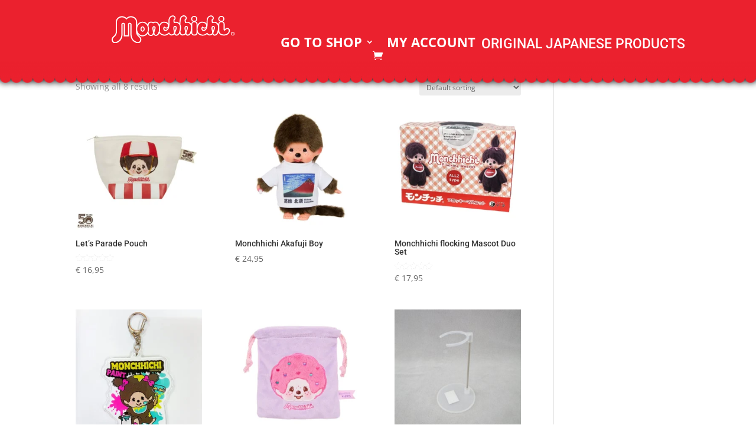

--- FILE ---
content_type: text/css
request_url: https://monchhichi.shop/wp-content/cache/wpfc-minified/frloa2c7/84rwp.css
body_size: 148
content:
@font-face{font-family:"Divi Shop Builder";src:url(//monchhichi.shop/wp-content/plugins/divi-shop-builder/includes/media/fonts/divishopbuilder.eot);src:url(//monchhichi.shop/wp-content/plugins/divi-shop-builder/includes/media/fonts/divishopbuilder.eot#iefix) format("embedded-opentype"), url(//monchhichi.shop/wp-content/plugins/divi-shop-builder/includes/media/fonts/divishopbuilder.woff2) format("woff2"), url(//monchhichi.shop/wp-content/plugins/divi-shop-builder/includes/media/fonts/divishopbuilder.woff) format("woff"), url(//monchhichi.shop/wp-content/plugins/divi-shop-builder/includes/media/fonts/divishopbuilder.ttf) format("truetype");}
@font-face {
font-family : "DSB-Mini-Cart";
src         : url(//monchhichi.shop/wp-content/plugins/divi-shop-builder/includes/media/fonts/DSB-Mini-Cart.eot);
src         : url(//monchhichi.shop/wp-content/plugins/divi-shop-builder/includes/media/fonts/DSB-Mini-Cart.eot#iefix) format("embedded-opentype"),
url(//monchhichi.shop/wp-content/plugins/divi-shop-builder/includes/media/fonts/DSB-Mini-Cart.woff) format("woff"),
url(//monchhichi.shop/wp-content/plugins/divi-shop-builder/includes/media/fonts/DSB-Mini-Cart.ttf) format("truetype");
}

--- FILE ---
content_type: text/css
request_url: https://monchhichi.shop/wp-content/cache/wpfc-minified/qgp28i0q/84rwp.css
body_size: 48
content:
.tpc_get_pro{color:green;font-weight:bold;}
.tp-image-wrapper{position:relative;}
.tp-image-hover{position:absolute;top:0;left:0;opacity:0;transition:opacity 0.5s ease-out;}
.tp-image-hover:hover {
opacity: 1 !important;
}

--- FILE ---
content_type: text/css
request_url: https://monchhichi.shop/wp-content/cache/wpfc-minified/d4aukyf9/84rwp.css
body_size: 1022
content:
.dsm-popup{position:relative;margin:0 auto;}
.dsm-popup-container{padding:0;text-align:center;position:absolute;width:100%;height:100%;left:0;top:0;box-sizing:border-box;}
.dsm-popup-container:before{content:"";display:inline-block;height:100%;vertical-align:middle;}
.dsm-popup-module:hover, .dsm-popup-button:hover .et_pb_button, .dsm-popup-links:hover a, .dsm-popup-image:hover img, .dsm-popup-id-trigger:hover{cursor:pointer;}
#et-boc .dsm-popup-wrap .mfp-close .et-pb-icon,
.dsm-popup-wrap .mfp-close .et-pb-icon{font-size:28px;visibility:visible;}
.safari .swipe-slide{-webkit-backface-visibility:hidden;-webkit-transform:translate3d(0, 0, 0);}
.dsm-popup-container .mfp-content.animated{-webkit-animation-fill-mode:none;animation-fill-mode:none;}
.dsm-popup-wrap .mfp-close{line-height:0;opacity:1;-webkit-transition:all .4s ease-in-out;-moz-transition:all .4s ease-in-out;transition:all .4s ease-in-out;height:initial;width:initial;padding:8px;}
.dsm-popup-wrap .mfp-iframe-holder .mfp-close, .dsm-popup-wrap .mfp-iframe-holder .mfp-close:active{top:-44px;}
.dsm-popup-wrap .mfp-image-holder .mfp-close, .dsm-popup-wrap .mfp-image-holder .mfp-close:active{top:-10px}
.dsm-popup-wrap .mfp-iframe-holder .mfp-close, .dsm-popup-wrap .mfp-image-holder .mfp-close{width:44px;right:0;text-align:center;}
.dsm-popup-wrap .mfp-close:active{top:0;}
.dsm-popup.dsm-popup-background-transparent .et_pb_section{background-color:initial !important;}
.dsm-popup-wrap.dsm-popup-fullwidth-on .et_pb_section, .et-db #et-boc .dsm-popup-wrap.dsm-popup-fullwidth-on .et-l .et_pb_section{width:initial;max-width:initial;}
.dsm-popup-wrap.dsm-popup-fullwidth-off .et_pb_section, .et-db #et-boc .dsm-popup-wrap.dsm-popup-fullwidth-off .et-l .et_pb_section{width:100%;max-width:100%;}
.dsm-popup-wrap.dsm-popup-fullwidth-off .et_pb_row, .et-db #et-boc .dsm-popup-wrap.dsm-popup-fullwidth-off .et-l .et_pb_row{width:100%;max-width:100%;}
.mfp-wrap.dsm-popup-position-fixed{height:auto !important;}
.dsm-popup-position-fixed .dsm-popup-container{position:fixed;}
.dsm-popup-container .mfp-content{position:absolute;}
.dsm-popup-position-center .mfp-content{position:relative;}
.dsm-popup-container.dsm-popup-position-center-left, .dsm-popup-container.dsm-popup-position-center-right{display:flex;align-items:center;}
.dsm-popup-container.dsm-popup-position-top-center .mfp-content{left:0;top:0;right:0;}
.dsm-popup-container.dsm-popup-position-top-left .mfp-content{left:0;top:0;}
.dsm-popup-container.dsm-popup-position-top-right .mfp-content{top:0;left:initial;right:0;}
.dsm-popup-container.dsm-popup-position-center-left .mfp-content{left:0;}
.dsm-popup-container.dsm-popup-position-center-right .mfp-content{right:0;}
.dsm-popup-container.dsm-popup-position-bottom-center .mfp-content{left:0;top:initial;bottom:0;right:0;}
.dsm-popup-container.dsm-popup-position-bottom-left .mfp-content{top:initial;bottom:0;left:0;}
.dsm-popup-container.dsm-popup-position-bottom-right .mfp-content{top:initial;left:initial;bottom:0;right:0;}
@media only screen and (max-width: 980px) {
.dsm-popup-container.dsm-popup-position-tablet-top-center .mfp-content{top:0;right:0;left:0;bottom:initial;}
.dsm-popup-container.dsm-popup-position-tablet-top-left .mfp-content{top:0;left:0;right:initial;bottom:initial;}
.dsm-popup-container.dsm-popup-position-tablet-top-right .mfp-content{top:0;left:initial;right:0;bottom:initial;}
.dsm-popup-container.dsm-popup-position-tablet-center-left .mfp-content{top:0;bottom:0;left:0;right:initial;}
.dsm-popup-container.dsm-popup-position-tablet-center-right .mfp-content{left:initial;top:0;bottom:0;right:0;}
.dsm-popup-container.dsm-popup-position-tablet-center .mfp-content{left:0;top:0;bottom:0;right:0;}
.dsm-popup-container.dsm-popup-position-tablet-bottom-center .mfp-content{top:initial;bottom:0;right:0;left:0;}
.dsm-popup-container.dsm-popup-position-tablet-bottom-left .mfp-content{top:initial;bottom:0;left:0;right:initial;}
.dsm-popup-container.dsm-popup-position-tablet-bottom-right .mfp-content{top:initial;left:initial;bottom:0;right:0;}
.dsm-popup-container.dsm-popup-position-tablet-center{}
.dsm-popup-container.dsm-popup-position-tablet-center .mfp-content{top:initial;bottom:initial;}
}
@media only screen and (max-width: 479px) {
.dsm-popup-container.dsm-popup-position-phone-top-center .mfp-content {
top: 0;
right: 0;
left: 0;
bottom: initial;
}
.dsm-popup-container.dsm-popup-position-phone-top-left .mfp-content {
top: 0;
left: 0;
right: initial;
bottom: initial;
}
.dsm-popup-container.dsm-popup-position-phone-top-right .mfp-content {
top: 0;
left: initial;
right: 0;
bottom: initial;
}
.dsm-popup-container.dsm-popup-position-phone-center-left .mfp-content {
top: 0;
bottom: 0;
left: 0;
right: initial;
}
.dsm-popup-container.dsm-popup-position-phone-center-right .mfp-content {
left: initial;
top: 0;
bottom: 0;
right: 0;
}
.dsm-popup-container.dsm-popup-position-phone-center .mfp-content {
left: 0;
top: 0;
bottom: 0;
right: 0;
}
.dsm-popup-container.dsm-popup-position-phone-bottom-center .mfp-content {
top: initial;
bottom: 0;
right: 0;
left: 0;
}
.dsm-popup-container.dsm-popup-position-phone-bottom-left .mfp-content {
top: initial;
bottom: 0;
left: 0;
right: initial;
}
.dsm-popup-container.dsm-popup-position-phone-bottom-right .mfp-content {
top: initial;
left: initial;
bottom: 0;
right: 0;
}
.dsm-popup-container.dsm-popup-position-phone-center {
}
.dsm-popup-container.dsm-popup-position-phone-center .mfp-content {
top: initial;
bottom: initial;
}
}

--- FILE ---
content_type: text/css
request_url: https://monchhichi.shop/wp-content/cache/wpfc-minified/7aern109/84rwp.css
body_size: 448
content:
.dsm-readmore-btn{position:relative;display:inline-block;}
.dsm-readmore-text{padding-right:5px;}
.dsm-readmore-icon{display:inline-block;-webkit-box-sizing:border-box;-moz-box-sizing:border-box;box-sizing:border-box;font-family:ETmodules;font-size:inherit;font-weight:800;font-style:normal;font-variant:normal;-webkit-font-smoothing:antialiased;line-height:1;text-transform:none;content:attr(data-icon);}
[data-readmore]{position:relative;overflow:hidden;}
.dsm-readmore+[data-readmore-toggle],
.dsm-readmore [data-readmore]{display:block;width:100%;}
.dsm-readmore-shadow[data-readmore]:after,
.dsm-readmore-shadow [data-readmore]:after{-webkit-backface-visibility:hidden;-webkit-transform:scale(1);content:"";display:inline-block;position:absolute;pointer-events:none;height:100px;width:100%;left:0;right:0;bottom:0;background-image:-webkit-gradient(linear, left bottom, left top, color-stop(10%, #fff), to(rgba(0, 0, 0, 0)));background-image:-webkit-linear-gradient(bottom, #fff 10%, rgba(0, 0, 0, 0) 100%);background-image:-o-linear-gradient(bottom, #fff 10%, rgba(0, 0, 0, 0) 100%);background-image:linear-gradient(to top, #fff 10%, rgba(0, 0, 0, 0) 100%);}
.dsm-readmore-shadow-remove[data-readmore]:after{background:none;}
.dsm-readmore-btn-wrapper{margin-top:10px;}
.dsm-readmore-btn {
font-family: inherit;
-webkit-transition: all .4s ease-in-out;
-moz-transition: all .4s ease-in-out;
transition: all .4s ease-in-out;
}

--- FILE ---
content_type: text/css
request_url: https://monchhichi.shop/wp-content/cache/wpfc-minified/kn9i0kqw/84rwp.css
body_size: 751
content:
:root{--yith-wcwtl-input-email-border-color:#e0e0e0;--yith-wcwtl-input-email-color:#8d8d8d;--yith-wcwtl-input-email-placeholder-color:#8d8d8d}.yith-wcwtl-output{margin-bottom:20px;position:relative}.yith-wcwtl-output:after,.yith-wcwtl-output:before{content:"";clear:both;display:table}.yith-wcwtl-output label[for=yith-wcwtl-policy-check]{margin:10px 0;grid-column:1/-1;display:block}.yith-wcwtl-output label[for=yith-wcwtl-policy-check] span{font-size:12px}.yith-wcwtl-output .counter{font-size:12px}.yith-wcwtl-output .yith-wcwtl-msg{margin-bottom:20px}.yith-wcwtl-output input,.yith-wcwtl-output p{margin-bottom:0}.yith-wcwtl-output p{color:#333;margin-top:0}.yith-wcwtl-output form{margin-bottom:25px}.yith-wcwtl-output .wrap-form-fields,.yith-wcwtl-output form{display:block}.yith-wcwtl-output .wrap-form-fields label{display:inline-block;margin-bottom:15px}.yith-wcwtl-output .wrap-form-fields .yith-wcwtl-submit{white-space:pre;margin-bottom:0;padding-top:20px;line-height:18px;height:auto}#yith-wcwtl-user-email{width:100%;height:100%;border-color:var(--yith-wcwtl-input-email-border-color);border-radius:9px;padding:18px;font-size:14px}#yith-wcwtl-user-email::-webkit-input-placeholder{font-size:14px;color:var(--yith-wcwtl-input-email-placeholder-color);opacity:1}#yith-wcwtl-user-email:-ms-input-placeholder{font-size:14px;color:var(--yith-wcwtl-input-email-placeholder-color);opacity:1}#yith-wcwtl-user-email::placeholder{font-size:14px;color:var(--yith-wcwtl-input-email-placeholder-color);opacity:1}.yith-wcwtl-policy-check{display:inline;margin:-2px 8px 0 0;text-align:center;vertical-align:middle}.yith-wcwtl-policy-check+span{font-size:12px}.yith-wcwtl-notices{margin:20px 0;display:none}.yith-wcwtl-notices p{font-size:14px}.yith-wcwtl-ajax-message .wrapper-notice{display:flex;align-items:center}.yith-wcwtl-ajax-message .wrapper-notice span{line-height:27px;font-size:17px}.yith-wcwtl-ajax-message .wrapper-notice img{margin-right:30px}.yith-wcwtl-ajax-message .wrapper-notice.yith-wcwtl-success svg{width:50px;margin-right:15px}table.my_account_waitlist .product-title{margin-left:5px}table.my_account_waitlist .product-info{display:inline-block;text-decoration:none!important;box-shadow:none}table.my_account_waitlist .product-info img{max-width:50px;height:auto}table.my_account_waitlist .product-info .product-image,table.my_account_waitlist .product-info .product-title{display:inline-block;vertical-align:middle}table.my_account_waitlist .waitlist-product-variation ul{margin-bottom:0;margin-left:0;list-style:none}@media(max-width:996px){.yith-wcwtl-output .wrap-form-fields,.yith-wcwtl-output form{grid-template-columns:repeat(1,1fr)}.yith-wcwtl-output .wrap-form-fields,.yith-wcwtl-output form #yith-wcwtl-email{height:auto}.yith-wcwtl-output .wrap-form-fields .yith-wcwtl-submit{padding-top:10px;text-align:center}}@media(max-width:768px){table.my_account_waitlist .waitlist-actions:before{content:""!important}}

--- FILE ---
content_type: text/css
request_url: https://monchhichi.shop/wp-content/cache/wpfc-minified/8yuzki1x/84rwp.css
body_size: 1107
content:
@import "extra"  .pa-add-accordion-icon .et_pb_accordion_item.et_pb_toggle_open .et_pb_toggle_title:before{display:block;content:"\e04f";}
.dl-icon-right{--btn-background:#e02b20;}
#page-container .et-l .et_pb_section .et_pb_button.dl-icon-right::after{position:absolute;top:0;bottom:0;display:flex;align-items:center;justify-content:center;opacity:1;right:-30px;width:30px;background:var(--btn-background);margin:15;}
#page-container .et-l .et_pb_section .et_pb_button.dl-icon-right:hover::after{right:0;}
#page-container .et-l .et_pb_section .et_pb_button.dl-icon-right{overflow:hidden;}
.dl-hover-grow:hover{transform:scale(1.05) translateY(-3px);box-shadow:1px 15px 35px -10px rgba(0,0,0,0.4);}
#expanding-lines-button{position:relative;background:transparent !important;border:none !important;}
#expanding-lines-button:before, #expanding-lines-button:after{content:"" !important;display:block !important;position:absolute;top:50%;width:75px;border-bottom:1px solid;opacity:1 !important;margin:0 !important;transition:all 1s ease-in-out !important;}
#expanding-lines-button:after{right:105%;}
#expanding-lines-button:before{left:105%;}
#expanding-lines-button:hover{background:transparent !important;}
#expanding-lines-button:hover:before, #expanding-lines-button:hover:after{width:1500px;}
.left-line-paragraph .et_pb_text_inner{position:relative;padding-left:50px;}
.left-line-paragraph .et_pb_text_inner:before{content:"";width:40px;border-bottom:1px solid;position:absolute;left:0;top:50%;margin-top:-1px;}
.search, .blog, .archive
.et_pb_post
position: relative
display: block
overflow: hidden
+transition()
&.post_has_thumb .blog-post-content
margin-top: -30px
.blog-post-content
padding: 35px 20px
width: 93%
z-index: 2
position: relative
text-align: center
+center
.entry-title
padding-bottom: 15px
line-height: 1.3
font-size: 23px
.excerpt
padding: 10px 0 20px
font-size: 14px
.more-link
font-size: 12px
font-weight: 300
text-transform: uppercase
letter-spacing: 2px
.image-container img
+transition()
filter: grayscale(100%)
&:hover .image-container img
filter: grayscale(0%) !important
.et_pb_gallery_post_type .et_pb_slide
min-height: 230px !important
.et_pb_slider, .et_link_content
margin-bottom: 0 !important
// remove excerpt if article is not a post
&:not(.type-post) .excerpt
display: none
// Flexbox Grid
.flexbox-wrapper
display: flex
justify-content: flex-start
align-items: flex-start
flex-wrap: wrap
.pagination
width: 100%
display: block
.et_pb_post
width: 100%
margin-bottom: 45px
@media (min-width: 1051px)
.et_pb_post
width: 32%
margin-right: 2%
&:nth-child(3n)
margin-right: 0 !important
@media (min-width: 740px) and (max-width: 1050px)
.et_pb_post
width: 48.5%
margin-right: 3%
&:nth-child(2n)
margin-right: 0 !important
// Blog Header
.blog-archive-header
.container
text-align: center
h1
font-size: 37px
line-height: 1.2
.categories-list
display: block
position: relative
overflow: hidden
margin: 20px auto 0
font-size: 0
li
position: relative
display: inline-block
a
display: block
position: relative
padding: 10px 15px
margin: 3px
text-align: center
border: 1px solid transparent
text-transform: uppercase
letter-spacing: 1px
color: inherit
font-size: 13px
line-height: normal
+transition()

--- FILE ---
content_type: text/css
request_url: https://monchhichi.shop/wp-content/cache/wpfc-minified/e2k8qi3o/9nrtj.css
body_size: 1183
content:
.et-db #et-boc .et-l .et_pb_section_0_tb_header.et_pb_section{padding-top:0px;padding-bottom:0px;margin-bottom:0px;background-color:rgba(0,0,0,0)!important}.et-db #et-boc .et-l .et_pb_section_0_tb_header{position:fixed!important;top:0px;bottom:auto;left:0px;right:auto}body.logged-in.admin-bar.et-db #et-boc .et-l .et_pb_section_0_tb_header{top:calc(0px + 32px)}.et-db #et-boc .et-l .et_pb_row_0_tb_header,.et-db #et-boc .et-l .et_pb_menu_0_tb_header.et_pb_menu,.et-db #et-boc .et-l .et_pb_menu_1_tb_header.et_pb_menu{background-color:#eb212e}.et-db #et-boc .et-l .et_pb_row_0_tb_header.et_pb_row{padding-right:120px!important;padding-bottom:0px!important;padding-left:120px!important;padding-right:120px;padding-bottom:0px;padding-left:120px}.et-db #et-boc .et-l .et_pb_row_0_tb_header,body.et-db #page-container .et-db #et-boc .et-l #et-boc .et-l .et_pb_row_0_tb_header.et_pb_row,body.et_pb_pagebuilder_layout.single.et-db #page-container #et-boc .et-l #et-boc .et-l .et_pb_row_0_tb_header.et_pb_row,body.et_pb_pagebuilder_layout.single.et_full_width_page.et-db #page-container #et-boc .et-l #et-boc .et-l .et_pb_row_0_tb_header.et_pb_row,.et-db #et-boc .et-l .et_pb_row_1_tb_header,body.et-db #page-container .et-db #et-boc .et-l #et-boc .et-l .et_pb_row_1_tb_header.et_pb_row,body.et_pb_pagebuilder_layout.single.et-db #page-container #et-boc .et-l #et-boc .et-l .et_pb_row_1_tb_header.et_pb_row,body.et_pb_pagebuilder_layout.single.et_full_width_page.et-db #page-container #et-boc .et-l #et-boc .et-l .et_pb_row_1_tb_header.et_pb_row,.et-db #et-boc .et-l .et_pb_row_2_tb_header,body.et-db #page-container .et-db #et-boc .et-l #et-boc .et-l .et_pb_row_2_tb_header.et_pb_row,body.et_pb_pagebuilder_layout.single.et-db #page-container #et-boc .et-l #et-boc .et-l .et_pb_row_2_tb_header.et_pb_row,body.et_pb_pagebuilder_layout.single.et_full_width_page.et-db #page-container #et-boc .et-l #et-boc .et-l .et_pb_row_2_tb_header.et_pb_row{width:100%;max-width:100%}.et-db #et-boc .et-l .et_pb_image_0_tb_header{max-width:60%;text-align:center}.et-db #et-boc .et-l .et_pb_image_0_tb_header .et_pb_image_wrap,.et-db #et-boc .et-l .et_pb_image_1_tb_header .et_pb_image_wrap{display:block}.et-db #et-boc .et-l .et_pb_menu_0_tb_header.et_pb_menu ul li a,.et-db #et-boc .et-l .et_pb_menu_1_tb_header.et_pb_menu ul li a{font-weight:700;text-transform:uppercase;font-size:22px;color:#ffffff!important}.et-db #et-boc .et-l .et_pb_menu_0_tb_header{padding-top:30px;padding-right:0px;padding-left:0px;margin-top:0px!important}.et-db #et-boc .et-l .et_pb_menu_0_tb_header.et_pb_menu ul li.current-menu-item a,.et-db #et-boc .et-l .et_pb_menu_1_tb_header.et_pb_menu ul li.current-menu-item a{color:#ffffff!important}.et-db #et-boc .et-l .et_pb_menu_0_tb_header.et_pb_menu .nav li ul,.et-db #et-boc .et-l .et_pb_menu_0_tb_header.et_pb_menu .et_mobile_menu,.et-db #et-boc .et-l .et_pb_menu_0_tb_header.et_pb_menu .et_mobile_menu ul,.et-db #et-boc .et-l .et_pb_menu_1_tb_header.et_pb_menu .nav li ul,.et-db #et-boc .et-l .et_pb_menu_1_tb_header.et_pb_menu .et_mobile_menu,.et-db #et-boc .et-l .et_pb_menu_1_tb_header.et_pb_menu .et_mobile_menu ul{background-color:#eb212e!important}.et-db #et-boc .et-l .et_pb_menu_0_tb_header .et_pb_menu_inner_container>.et_pb_menu__logo-wrap,.et-db #et-boc .et-l .et_pb_menu_0_tb_header .et_pb_menu__logo-slot,.et-db #et-boc .et-l .et_pb_menu_1_tb_header .et_pb_menu_inner_container>.et_pb_menu__logo-wrap,.et-db #et-boc .et-l .et_pb_menu_1_tb_header .et_pb_menu__logo-slot{width:auto;max-width:100%}.et-db #et-boc .et-l .et_pb_menu_0_tb_header .et_pb_menu_inner_container>.et_pb_menu__logo-wrap .et_pb_menu__logo img,.et-db #et-boc .et-l .et_pb_menu_0_tb_header .et_pb_menu__logo-slot .et_pb_menu__logo-wrap img,.et-db #et-boc .et-l .et_pb_menu_1_tb_header .et_pb_menu_inner_container>.et_pb_menu__logo-wrap .et_pb_menu__logo img,.et-db #et-boc .et-l .et_pb_menu_1_tb_header .et_pb_menu__logo-slot .et_pb_menu__logo-wrap img{height:auto;max-height:none}.et-db #et-boc .et-l .et_pb_menu_0_tb_header .mobile_nav .mobile_menu_bar:before,.et-db #et-boc .et-l .et_pb_menu_0_tb_header .et_pb_menu__icon.et_pb_menu__search-button,.et-db #et-boc .et-l .et_pb_menu_0_tb_header .et_pb_menu__icon.et_pb_menu__close-search-button,.et-db #et-boc .et-l .et_pb_menu_0_tb_header .et_pb_menu__icon.et_pb_menu__cart-button,.et-db #et-boc .et-l .et_pb_menu_1_tb_header .mobile_nav .mobile_menu_bar:before,.et-db #et-boc .et-l .et_pb_menu_1_tb_header .et_pb_menu__icon.et_pb_menu__search-button,.et-db #et-boc .et-l .et_pb_menu_1_tb_header .et_pb_menu__icon.et_pb_menu__close-search-button,.et-db #et-boc .et-l .et_pb_menu_1_tb_header .et_pb_menu__icon.et_pb_menu__cart-button{color:#ffffff}.et-db #et-boc .et-l .et_pb_text_0_tb_header h2{text-transform:uppercase;color:#ffffff!important;text-align:right}.et-db #et-boc .et-l .et_pb_text_0_tb_header{padding-top:37px!important;margin-top:0px!important}.et-db #et-boc .et-l .et_pb_row_1_tb_header{background-position:center bottom 0px;background-image:url(https://monchhichi.shop/wp-content/uploads/2020/06/kopbanner-1536x94-1.png)}.et-db #et-boc .et-l .et_pb_row_2_tb_header{background-position:center top;background-image:url(https://monchhichi.shop/wp-content/uploads/2020/06/kopbanner-1536x94-1.png);background-color:RGBA(0,0,0,0)}.et-db #et-boc .et-l .et_pb_row_2_tb_header.et_pb_row{padding-right:120px!important;padding-bottom:35px!important;padding-left:120px!important;padding-right:120px;padding-bottom:35px;padding-left:120px}.et-db #et-boc .et-l .et_pb_menu_1_tb_header{max-width:28%}.et-db #et-boc .et-l .et_pb_image_1_tb_header{padding-top:0px;margin-top:-30px!important;text-align:left;margin-left:0}.et-db #et-boc .et-l .et_pb_image_0_tb_header.et_pb_module{margin-left:auto!important;margin-right:auto!important}.et-db #et-boc .et-l .et_pb_menu_1_tb_header.et_pb_module{margin-left:auto!important;margin-right:0px!important}.et-db #et-boc .et-l .et_pb_image_1_tb_header.et_pb_module{margin-left:0px!important;margin-right:auto!important}@media only screen and (min-width:981px){.et-db #et-boc .et-l .et_pb_row_2_tb_header{display:none!important}.et-db #et-boc .et-l .et_pb_image_1_tb_header{width:60%;max-width:60%}}@media only screen and (max-width:980px){.et-db #et-boc .et-l .et_pb_image_0_tb_header .et_pb_image_wrap img,.et-db #et-boc .et-l .et_pb_image_1_tb_header .et_pb_image_wrap img{width:auto}.et-db #et-boc .et-l .et_pb_menu_0_tb_header{padding-top:25px}.et-db #et-boc .et-l .et_pb_text_0_tb_header h2{text-align:center}.et-db #et-boc .et-l .et_pb_image_1_tb_header{max-width:50%}}@media only screen and (min-width:768px) and (max-width:980px){.et-db #et-boc .et-l .et_pb_row_0_tb_header,.et-db #et-boc .et-l .et_pb_row_1_tb_header{display:none!important}}@media only screen and (max-width:767px){.et-db #et-boc .et-l .et_pb_row_0_tb_header.et_pb_row,.et-db #et-boc .et-l .et_pb_row_2_tb_header.et_pb_row{padding-right:30px!important;padding-left:30px!important;padding-right:30px!important;padding-left:30px!important}.et-db #et-boc .et-l .et_pb_row_0_tb_header,.et-db #et-boc .et-l .et_pb_row_1_tb_header{display:none!important}.et-db #et-boc .et-l .et_pb_image_0_tb_header .et_pb_image_wrap img,.et-db #et-boc .et-l .et_pb_image_1_tb_header .et_pb_image_wrap img{width:auto}.et-db #et-boc .et-l .et_pb_menu_0_tb_header,.et-db #et-boc .et-l .et_pb_menu_1_tb_header{padding-top:0px}.et-db #et-boc .et-l .et_pb_text_0_tb_header h1{text-align:center}.et-db #et-boc .et-l .et_pb_text_0_tb_header h2{font-size:20px;text-align:center}}

--- FILE ---
content_type: image/svg+xml
request_url: https://monchhichi.shop/wp-content/uploads/2020/06/LOGO.svg
body_size: 3994
content:
<?xml version="1.0" encoding="UTF-8"?> <svg xmlns="http://www.w3.org/2000/svg" id="レイヤー_1" data-name="レイヤー 1" viewBox="0 0 378.07 86.55"><defs><style>.cls-1{fill:#fff;}</style></defs><path class="cls-1" d="M372.38,62.65h0a5.69,5.69,0,0,1,0-11.37A5.68,5.68,0,0,1,378.07,57a5.69,5.69,0,0,1-5.69,5.66Zm0-10.44a4.76,4.76,0,0,0,0,9.51l0,.46v-.46a4.76,4.76,0,0,0,0-9.51Z"></path><path class="cls-1" d="M370.85,54.3H373a1,1,0,0,1,1.16,1.09c0,1-.67,1.12-1.31,1.12h-2Zm0,3H373c1,0,1.16.63,1.16,1.16a7.77,7.77,0,0,0,.16,1.63h1.07V59.9c-.26-.16-.31-.29-.33-.65l0-1.18c0-.9-.4-1.07-.78-1.22a1.61,1.61,0,0,0,.91-1.56c0-1.38-1.07-1.75-2.14-1.75h-3V60h.88Z"></path><path class="cls-1" d="M144.65,62.72h0l.1.05Zm32.93-43Zm134.56,0h0Zm50,34.08c-.46,1-4.89,10-19.33,8.7-9.76-.9-13-6.73-14.16-10.71-.63,2.06-1.14,3.35-1.15,3.4-.69,1.73-5.74,9.93-13,7.21a6.55,6.55,0,0,1-4-3.59s0-.1,0-.15a11.88,11.88,0,0,1-9,3.79c-3.79,0-6.53-2.57-7.94-4.27A20.2,20.2,0,0,1,278.72,63c-6.9-.67-12.12-4.65-14-7.16-.17-.24-.34-.51-.53-.83a9.87,9.87,0,0,1-19.4-.62l-.3.82c-.69,1.72-5.73,9.92-13,7.21a6.57,6.57,0,0,1-4-3.6s0-.09,0-.13a11.23,11.23,0,0,1-9.09,3.78A9.26,9.26,0,0,1,209.74,56l0-.09c-1.39,2.57-6.12,8.94-12.63,6.5a6.55,6.55,0,0,1-4-3.59.57.57,0,0,0,0-.14,11.87,11.87,0,0,1-9,3.78c-3.8,0-6.39-3.17-7.8-4.87-4.47,3.61-9.7,5.94-15,5.42-6.91-.67-12.13-4.65-13.95-7.16-.17-.24-.35-.51-.54-.83a27.16,27.16,0,0,1-2.2,4.19l0,.07-.05.06c-1.89,2.38-6.77,6.13-11.76,3.4a8.36,8.36,0,0,1-3.6-4.06,11.69,11.69,0,0,1-1,1.72c-3.37,4.67-8.33,3.58-10,3.22l-.23,0c-1.77-.37-5.37-2.6-6.85-7.24a18.64,18.64,0,0,1-31.45.25,12.82,12.82,0,0,0,3.71,5.77c5.21,4.3,6.6,7.19,6.86,7.82a10.69,10.69,0,0,1,1.21,5.07,12.08,12.08,0,0,1-2.07,6.66c-3.54,5.45-10.07,5-13.11,4A28.26,28.26,0,0,1,57.89,61.55V28.77s0-.37,0-.54a.45.45,0,0,1,0-.1,1.72,1.72,0,0,0-1.81-1.52c-1.65,0-2,.9-2,1.33V65.23H37.31V28c0-.52-.35-1.41-2-1.43a1.68,1.68,0,0,0-1.76,1.44V61.59A28.29,28.29,0,0,1,15.1,86c-3,1-9.48,1.4-13-4.06A12,12,0,0,1,0,75.24a10.73,10.73,0,0,1,1.21-5.07c.26-.63,1.65-3.51,6.86-7.82C11.16,59.79,13,54.78,13,48.91V20.54c0-.1,0-.26,0-.51,0-2.48.78-11.54,11.68-16,9.84-4,18,1.52,21,4.11,3.06-2.59,11.2-8.17,21-4.11C77.62,8.48,78.4,17.54,78.4,20c0,.25,0,.4,0,.51v9.64C82,23.9,88.16,19.74,95.24,19.74A19.18,19.18,0,0,1,110.71,28a10,10,0,0,1,7-7.91,11.61,11.61,0,0,1,9.93,1.08,18,18,0,0,1,7.91-1.72c4.71,0,8.87,3.68,11.42,9.82,4.5-9,12.66-9.53,13-9.54,8.19-.38,12.28,2.63,14.27,5.22a11.48,11.48,0,0,1,.61,1c0-.84,0-1.67,0-2.5,0-1.52,0-3,0-4.45l0-1.42v-.35c0-8.7,4.29-15,11.24-16.6a8.9,8.9,0,0,1,7.74,1.51A8.64,8.64,0,0,1,197,8.59v.12a7.82,7.82,0,0,1-3.57,6.21c0,.15,0,.26,0,.43a31.66,31.66,0,0,0,.56,5,15,15,0,0,1,14.53,3.9c.42-5.74.9-10,.95-10.48C210.4,3.47,217.13.89,220,.26A9.43,9.43,0,0,1,228,2a8.94,8.94,0,0,1,3.49,6.62V8.7A7.78,7.78,0,0,1,228,14.91c0,.15,0,.27,0,.43a31.91,31.91,0,0,0,.56,5c8.24-1.85,13.46,2.13,16.42,6a9.92,9.92,0,0,1,5-6.9,9.39,9.39,0,1,1,8.81-.24,9.86,9.86,0,0,1,5.71,8.94v1.1c4.49-9,12.65-9.52,13-9.54,8.2-.37,12.29,2.64,14.28,5.23.24.32.4.66.61,1,0-.84,0-1.67,0-2.5,0-1.52,0-3,0-4.45l0-1.42c0-.11,0-.23,0-.35,0-8.71,4.28-15,11.24-16.59a8.87,8.87,0,0,1,7.74,1.5,8.64,8.64,0,0,1,3.22,6.47v.11a7.82,7.82,0,0,1-3.57,6.21c0,.15,0,.26,0,.42a32.8,32.8,0,0,0,.55,5c8.31-1.86,13.54,2.19,16.49,6.12.1.13.19.27.28.41a9.92,9.92,0,0,1,5.13-7.39,9.4,9.4,0,1,1,8.8-.25,9.89,9.89,0,0,1,5.71,8.94V42.59l0,.31c0,.07,0,.22,0,.33l.33-.36a10,10,0,0,1,10.17-3.42l.06,0,.06,0a7.66,7.66,0,0,1,4.67,4.28C364.68,47.52,363,52,362.17,53.78ZM101.78,42.41c0-4.55-2.92-8.24-6.54-8.24s-6.53,3.69-6.53,8.24,2.93,8.23,6.54,8.23S101.79,47,101.78,42.41ZM132,38.82a2.87,2.87,0,0,0-.22-1.24c-.12-.24-.38-.54-1.24-.78-.69-.19-.94,0-1,.05a3.57,3.57,0,0,0-.8,2.25v.45q0,.38,0,1a24.18,24.18,0,0,0,.67,5.37c.11.49.23,1.11.35,1.68C130.9,44.42,132,40.89,132,38.82Zm40.49,1a8.31,8.31,0,0,1-5.65,1A11.82,11.82,0,0,1,162.41,39a5.28,5.28,0,0,0-.36,1.88V41a5.08,5.08,0,0,0,1.1,3.36,4.45,4.45,0,0,0,3.26,1c1.69-.19,3.33-1.33,4.91-3.39A11,11,0,0,0,172.53,39.81ZM197,38.61a3.56,3.56,0,0,0-.43-2c-.11-.17-.37-.57-1.37-.57a1.65,1.65,0,0,0-1.5.66,5.57,5.57,0,0,0-.71,3.19,24.75,24.75,0,0,0,1.19,6.88c.11.35.16.77.25,1.16.14-.35.29-.72.43-1l.19-.45A23.15,23.15,0,0,0,197,38.61Zm34.48,0a3.7,3.7,0,0,0-.42-2c-.11-.17-.37-.56-1.37-.56a1.65,1.65,0,0,0-1.5.65,5.68,5.68,0,0,0-.7,3.19,24.49,24.49,0,0,0,1.18,6.89c.11.35.17.77.25,1.15.14-.35.3-.72.42-1l.2-.46A23.07,23.07,0,0,0,231.52,38.61ZM290,39.79a8.36,8.36,0,0,1-5.66,1A11.75,11.75,0,0,1,279.89,39a5.32,5.32,0,0,0-.37,1.88s0,0,0,.07a5,5,0,0,0,1.1,3.36,4.46,4.46,0,0,0,3.27,1c1.67-.19,3.32-1.33,4.9-3.39A12.26,12.26,0,0,0,290,39.79Zm24.49-1.2a3.75,3.75,0,0,0-.42-2c-.11-.16-.37-.56-1.37-.56a1.65,1.65,0,0,0-1.5.66,5.55,5.55,0,0,0-.71,3.18,25.13,25.13,0,0,0,1.19,6.89c.11.35.16.77.25,1.16l.42-1,.2-.45A23.12,23.12,0,0,0,314.51,38.59ZM95.24,34.17c-3.61,0-6.53,3.69-6.53,8.24s2.93,8.23,6.54,8.23,6.54-3.68,6.53-8.23S98.86,34.17,95.24,34.17Zm3.32,8.24c0,2.81-1.48,5.09-3.32,5.09s-3.3-2.28-3.3-5.09,1.48-5.09,3.3-5.09S98.56,39.6,98.56,42.41Zm3.22,0c0,4.55-2.92,8.23-6.53,8.23S88.71,47,88.71,42.41s2.92-8.24,6.53-8.24S101.79,37.86,101.78,42.41ZM95.24,22.88c-9.28,0-16.8,8.75-16.8,19.53S86,61.94,95.25,61.94s16.81-8.75,16.81-19.53S104.53,22.88,95.24,22.88Zm242.29-5.71A6.16,6.16,0,1,0,331.37,11,6.16,6.16,0,0,0,337.53,17.17Zm21.7,35.22a13.56,13.56,0,0,0,1.29-5.21,5.87,5.87,0,0,0-.38-2.17,4.55,4.55,0,0,0-2.78-2.46,6.71,6.71,0,0,0-6.7,2.39c-1.26,1.53-2.78,3-4.43,2.36-1.41-.54-1.64-2.12-1.64-3.51,0-.36,0-.72,0-1,0,0,0-.16,0-.2V28a6.63,6.63,0,0,0-13.26,0v20c0,.41-.11,10.08,11.78,11.18C355.32,60.38,358.84,53.28,359.23,52.39Zm-80.68-5.61A7.92,7.92,0,0,1,276.28,41a7.12,7.12,0,0,1,2.24-5.58l1.22-1,1.07,1.2a7.62,7.62,0,0,0,4.15,2.1,5.58,5.58,0,0,0,5.91-3.39,9.35,9.35,0,0,0-1.71-7.34c-2.2-2.88-6.09-4.21-11.54-4-.3,0-7.06.48-10.61,8.43a27.37,27.37,0,0,0-2.5,11.35c0,5.6,1.83,9.73,2.89,11.18,1.52,2.11,6.15,5.31,11.64,5.84,5,.49,9.59-1.22,13.73-5.08l1.46-1.35,1,1.7s2.58,4.17,6.25,4.17c4.05,0,6.39-2.15,7.06-3.29s.91-5.32,0-8.14c-.48-1.51-2.72-9.26,0-13a4.89,4.89,0,0,1,4.12-2,4.59,4.59,0,0,1,4.07,2c2.4,3.61-.34,10.79-1.23,12.9l-.2.47c-1,2.36-2.89,6.75-1.79,9.31a3.44,3.44,0,0,0,2.11,1.84c5.17,1.93,8.81-5.31,8.83-5.38s6.72-17.81.85-25.61c-3.66-4.87-8.55-6.42-14.54-4.6l-1.81.55-.39-1.7c-.13-.62-1.34-6.12-.83-8.93l.15-.77.69-.37s2.68-1.48,2.64-3.91a5.31,5.31,0,0,0-2-4,5.83,5.83,0,0,0-5-.89c-5.54,1.23-8.8,6.37-8.7,13.74l0,1.41c.14,8.93.29,19-4.2,24.91-2.13,2.79-4.52,4.35-7.12,4.64A7.69,7.69,0,0,1,278.55,46.78Zm-24.43-29.6A6.15,6.15,0,1,0,248,11,6.16,6.16,0,0,0,254.12,17.18Zm.48,42.35a6.64,6.64,0,0,0,6.62-6.63h0s0-24.74,0-24.85a6.63,6.63,0,0,0-13.26,0l0,24.83A6.63,6.63,0,0,0,254.6,59.53ZM45.68,13.06,44.4,11.73C44.07,11.37,36,3.14,26,7.26,15.85,11.45,16.49,20,16.52,20.34V48.78c0,7.06-2.23,13-6.21,16.3-4.8,4-5.85,6.45-5.86,6.48l-.06.15-.07.1A8,8,0,0,0,5,80c2.94,4.5,8.71,2.69,8.86,2.65,15.51-6,16-20.5,16-21.07V28.77c0-1.11,0-1.67.54-2.22l-.47.89a5.21,5.21,0,0,1,5.32-4.36,5.18,5.18,0,0,1,5.5,4.86s0,30.56,0,33.76h9.69V27.88A5.15,5.15,0,0,1,56,23.07a5.25,5.25,0,0,1,5.38,4.36l-.47-.89c.55.56.55,1.12.55,2.23V61.51a24.21,24.21,0,0,0,16,21.07c.24.08,6,1.89,8.95-2.62a7.94,7.94,0,0,0,.7-8.16L87,71.65l0-.11s-1.06-2.5-5.87-6.48c-4-3.29-6.24-9.23-6.21-16.29V20.33c0-.36.66-8.89-9.5-13.07C55.36,3.14,47.3,11.37,47,11.73Zm67.68,20.26a28.15,28.15,0,0,1,.13,17.78v0c.09.95.18,1.8.28,2.53.67,4.92,4.16,6.65,4.82,6.79l.26.06c2.34.52,4.76.64,6.63-1.94,2.43-3.37,1.71-7.7.77-11.84a25.15,25.15,0,0,1-.72-7.26v-.3c0-.13,0-3.27,2.07-4.83a4.22,4.22,0,0,1,3.85-.6,4.85,4.85,0,0,1,3.25,2.43c1.18,2.28.61,5.78-2.16,13.36-3,8.07,1.42,10.28,1.71,10.42,3.67,2,7.15-1.94,7.61-2.48A28.11,28.11,0,0,0,146,42.17a36,36,0,0,0-1.36-10c-2-5.91-5.36-9.45-9.07-9.49a14.52,14.52,0,0,0-7.18,1.76l-1.08.67-.91-.88c-1.58-1.53-4.85-2-7.63-1.07a6.79,6.79,0,0,0-4.83,5.42c-.24,1.44-.41,3-.54,4.72Zm35,1a38.85,38.85,0,0,1-.22,15.77,14.14,14.14,0,0,0,1.76,3.79c1.53,2.1,6.15,5.31,11.64,5.84,5,.48,9.6-1.87,13.74-5.73l1.46-1.35,1,1.7s2.51,4.79,6.26,4.82a8.18,8.18,0,0,0,7.06-3.29c.63-1.07.9-5.32,0-8.13-.48-1.52-2.72-9.27,0-13a4.88,4.88,0,0,1,4.12-2,4.59,4.59,0,0,1,4.08,2c2.39,3.61-.35,10.79-1.24,12.91l-.2.45c-1,2.36-2.89,6.75-1.78,9.32a3.39,3.39,0,0,0,2.1,1.84C203.38,61.3,207,54.06,207,54s6.72-17.81.84-25.61c-3.66-4.87-8.55-6.42-14.53-4.6l-1.82.55-.38-1.7c-.15-.62-1.35-6.12-.84-8.93l.15-.77.69-.37s2.68-1.48,2.64-3.91a5.33,5.33,0,0,0-2-4,5.84,5.84,0,0,0-5-.89c-5.55,1.23-8.8,6.37-8.71,13.74l0,1.41c.13,8.93.28,19.05-4.2,24.91-2.14,2.79-4.53,4.35-7.12,4.65a7.75,7.75,0,0,1-5.71-1.7A7.9,7.9,0,0,1,158.81,41,7.08,7.08,0,0,1,161,35.41l1.22-1,1.07,1.2a7.63,7.63,0,0,0,4.16,2.1,5.56,5.56,0,0,0,5.9-3.39,9.34,9.34,0,0,0-1.71-7.35c-2.21-2.87-6.09-4.21-11.54-4-.29,0-7.06.48-10.61,8.43A31.67,31.67,0,0,0,148.38,34.37Zm63.3,16a17.51,17.51,0,0,0,1.06,4.39l0,.12,0,.11a6,6,0,0,0,5.78,4.22,7.89,7.89,0,0,0,7-3.29c.63-1.08.91-5.32,0-8.14-.48-1.52-2.72-9.26,0-13a4.89,4.89,0,0,1,4.12-2,4.56,4.56,0,0,1,4.07,2c2.4,3.6-.34,10.78-1.23,12.9l-.2.46c-1,2.36-2.89,6.75-1.78,9.32a3.37,3.37,0,0,0,2.1,1.83c5.18,1.94,8.81-5.31,8.84-5.38s6.71-17.8.84-25.61c-3.66-4.87-8.55-6.41-14.54-4.59l-1.81.54-.39-1.7c-.13-.62-1.34-6.12-.82-8.92l.14-.78.69-.37s2.68-1.47,2.63-3.91A5.72,5.72,0,0,0,226,4.52a6.2,6.2,0,0,0-5.35-1.1c-2.67.6-7.27,2.77-8,10.64-.36,3.18-.8,8.35-1.13,14,0,0,4.34,7.74.12,22.3Z"></path></svg> 

--- FILE ---
content_type: text/plain
request_url: https://www.google-analytics.com/j/collect?v=1&_v=j102&a=1272919859&t=pageview&_s=1&dl=https%3A%2F%2Fmonchhichi.shop%2Fproduct-tag%2Fmale%2F&ul=en-us%40posix&dt=Male%20Archieven%20-%20Monchhichi&sr=1280x720&vp=1280x720&_u=aGBAgUIpAAAAACAMI~&jid=1528568689&gjid=1408959563&cid=1365753443.1768518451&tid=UA-179770063-1&_gid=52951749.1768518451&_slc=1&il1nm=Product%20tag&il1pi1id=204908&il1pi1nm=Let%27s%20Parade%20Pouch&il1pi1ca=Theme%20edition&il1pi1ps=1&il1pi1pr=16.95&il1pi2id=203499&il1pi2nm=Monchhichi%20Akafuji%20Boy&il1pi2ca=Theme%20edition&il1pi2ps=2&il1pi2pr=24.95&il1pi3id=2407001&il1pi3nm=Monchhichi%20flocking%20Mascot%20Duo%20Set&il1pi3ca=Mini&il1pi3ps=3&il1pi3pr=17.95&il1pi4id=741280&il1pi4nm=Monchhichi%20Paint%20Acrylic%20Keychain&il1pi4ca=KeyChain&il1pi4ps=4&il1pi4pr=8.95&il1pi5id=247561&il1pi5nm=Monchhichi%20x%20Shinako%20Soft%20Pouch&il1pi5ca=Accessory&il1pi5ps=5&il1pi5pr=14.95&il1pi6id=251600&il1pi6nm=Doll%20Stand%2020%20cm&il1pi6ca=Accessory&il1pi6ps=6&il1pi6pr=3.95&il1pi7id=256327&il1pi7nm=Gala%20Kimono%20Boy&il1pi7ca=Theme%20edition&il1pi7ps=7&il1pi7pr=24.95&il1pi8id=201358&il1pi8nm=Onsen%20Boy&il1pi8ca=Theme%20edition&il1pi8ps=8&il1pi8pr=24.95&z=47303290
body_size: -450
content:
2,cG-DMK5RS0YC1